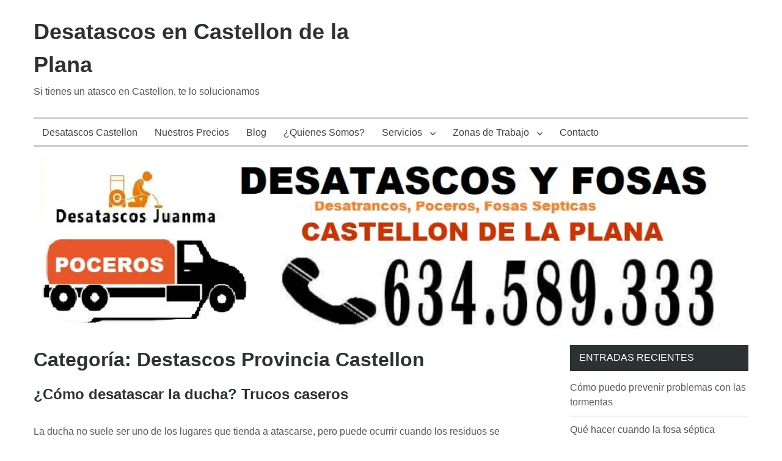

--- FILE ---
content_type: text/html; charset=UTF-8
request_url: https://www.desatascoscastellon.es/category/destascos-provincia-castellon
body_size: 14929
content:
<!DOCTYPE html>
<html xmlns="http://www.w3.org/1999/xhtml" lang="es-ES">
<head>
	<meta http-equiv="Content-Type" content="text/html; charset=UTF-8" />
	<meta name="viewport" content="width=device-width, initial-scale=1">
    <link rel="profile" href="http://gmpg.org/xfn/11" media="none" onload="if(media!='all')media='all'">
		<title>Destascos Provincia Castellon - Desatascos en Castellon de la Plana</title>
	<style>img:is([sizes="auto" i], [sizes^="auto," i]) { contain-intrinsic-size: 3000px 1500px }</style>
	
		<!-- All in One SEO 4.1.8 -->
		<meta name="robots" content="max-image-preview:large" />
		<link rel="canonical" href="https://www.desatascoscastellon.es/category/destascos-provincia-castellon" />
		<script type="application/ld+json" class="aioseo-schema">
			{"@context":"https:\/\/schema.org","@graph":[{"@type":"WebSite","@id":"https:\/\/www.desatascoscastellon.es\/#website","url":"https:\/\/www.desatascoscastellon.es\/","name":"Desatascos en Castellon de la Plana","description":"Si tienes un atasco en Castellon, te lo solucionamos","inLanguage":"es-ES","publisher":{"@id":"https:\/\/www.desatascoscastellon.es\/#organization"}},{"@type":"Organization","@id":"https:\/\/www.desatascoscastellon.es\/#organization","name":"Desatascos en Castellon de la Plana","url":"https:\/\/www.desatascoscastellon.es\/"},{"@type":"BreadcrumbList","@id":"https:\/\/www.desatascoscastellon.es\/category\/destascos-provincia-castellon\/#breadcrumblist","itemListElement":[{"@type":"ListItem","@id":"https:\/\/www.desatascoscastellon.es\/#listItem","position":1,"item":{"@type":"WebPage","@id":"https:\/\/www.desatascoscastellon.es\/","name":"Inicio","description":"Desatascos en Castellon se dedica a desatascar todo lo que est\u00e9 taponado en la provincia de Castellon con precios economicos en las labores de fosas septicas.","url":"https:\/\/www.desatascoscastellon.es\/"},"nextItem":"https:\/\/www.desatascoscastellon.es\/category\/destascos-provincia-castellon#listItem"},{"@type":"ListItem","@id":"https:\/\/www.desatascoscastellon.es\/category\/destascos-provincia-castellon#listItem","position":2,"item":{"@type":"WebPage","@id":"https:\/\/www.desatascoscastellon.es\/category\/destascos-provincia-castellon","name":"Destascos Provincia Castellon","url":"https:\/\/www.desatascoscastellon.es\/category\/destascos-provincia-castellon"},"previousItem":"https:\/\/www.desatascoscastellon.es\/#listItem"}]},{"@type":"CollectionPage","@id":"https:\/\/www.desatascoscastellon.es\/category\/destascos-provincia-castellon\/#collectionpage","url":"https:\/\/www.desatascoscastellon.es\/category\/destascos-provincia-castellon\/","name":"Destascos Provincia Castellon - Desatascos en Castellon de la Plana","inLanguage":"es-ES","isPartOf":{"@id":"https:\/\/www.desatascoscastellon.es\/#website"},"breadcrumb":{"@id":"https:\/\/www.desatascoscastellon.es\/category\/destascos-provincia-castellon\/#breadcrumblist"}}]}
		</script>
		<!-- All in One SEO -->

<link rel="alternate" type="application/rss+xml" title="Desatascos en Castellon de la Plana &raquo; Feed" href="https://www.desatascoscastellon.es/feed" />
<link rel="alternate" type="application/rss+xml" title="Desatascos en Castellon de la Plana &raquo; Feed de los comentarios" href="https://www.desatascoscastellon.es/comments/feed" />
<link rel="alternate" type="application/rss+xml" title="Desatascos en Castellon de la Plana &raquo; Categoría Destascos Provincia Castellon del feed" href="https://www.desatascoscastellon.es/category/destascos-provincia-castellon/feed" />
<script type="text/javascript">
/* <![CDATA[ */
window._wpemojiSettings = {"baseUrl":"https:\/\/s.w.org\/images\/core\/emoji\/15.1.0\/72x72\/","ext":".png","svgUrl":"https:\/\/s.w.org\/images\/core\/emoji\/15.1.0\/svg\/","svgExt":".svg","source":{"concatemoji":"https:\/\/www.desatascoscastellon.es\/wp-includes\/js\/wp-emoji-release.min.js?ver=6.8.1"}};
/*! This file is auto-generated */
!function(i,n){var o,s,e;function c(e){try{var t={supportTests:e,timestamp:(new Date).valueOf()};sessionStorage.setItem(o,JSON.stringify(t))}catch(e){}}function p(e,t,n){e.clearRect(0,0,e.canvas.width,e.canvas.height),e.fillText(t,0,0);var t=new Uint32Array(e.getImageData(0,0,e.canvas.width,e.canvas.height).data),r=(e.clearRect(0,0,e.canvas.width,e.canvas.height),e.fillText(n,0,0),new Uint32Array(e.getImageData(0,0,e.canvas.width,e.canvas.height).data));return t.every(function(e,t){return e===r[t]})}function u(e,t,n){switch(t){case"flag":return n(e,"\ud83c\udff3\ufe0f\u200d\u26a7\ufe0f","\ud83c\udff3\ufe0f\u200b\u26a7\ufe0f")?!1:!n(e,"\ud83c\uddfa\ud83c\uddf3","\ud83c\uddfa\u200b\ud83c\uddf3")&&!n(e,"\ud83c\udff4\udb40\udc67\udb40\udc62\udb40\udc65\udb40\udc6e\udb40\udc67\udb40\udc7f","\ud83c\udff4\u200b\udb40\udc67\u200b\udb40\udc62\u200b\udb40\udc65\u200b\udb40\udc6e\u200b\udb40\udc67\u200b\udb40\udc7f");case"emoji":return!n(e,"\ud83d\udc26\u200d\ud83d\udd25","\ud83d\udc26\u200b\ud83d\udd25")}return!1}function f(e,t,n){var r="undefined"!=typeof WorkerGlobalScope&&self instanceof WorkerGlobalScope?new OffscreenCanvas(300,150):i.createElement("canvas"),a=r.getContext("2d",{willReadFrequently:!0}),o=(a.textBaseline="top",a.font="600 32px Arial",{});return e.forEach(function(e){o[e]=t(a,e,n)}),o}function t(e){var t=i.createElement("script");t.src=e,t.defer=!0,i.head.appendChild(t)}"undefined"!=typeof Promise&&(o="wpEmojiSettingsSupports",s=["flag","emoji"],n.supports={everything:!0,everythingExceptFlag:!0},e=new Promise(function(e){i.addEventListener("DOMContentLoaded",e,{once:!0})}),new Promise(function(t){var n=function(){try{var e=JSON.parse(sessionStorage.getItem(o));if("object"==typeof e&&"number"==typeof e.timestamp&&(new Date).valueOf()<e.timestamp+604800&&"object"==typeof e.supportTests)return e.supportTests}catch(e){}return null}();if(!n){if("undefined"!=typeof Worker&&"undefined"!=typeof OffscreenCanvas&&"undefined"!=typeof URL&&URL.createObjectURL&&"undefined"!=typeof Blob)try{var e="postMessage("+f.toString()+"("+[JSON.stringify(s),u.toString(),p.toString()].join(",")+"));",r=new Blob([e],{type:"text/javascript"}),a=new Worker(URL.createObjectURL(r),{name:"wpTestEmojiSupports"});return void(a.onmessage=function(e){c(n=e.data),a.terminate(),t(n)})}catch(e){}c(n=f(s,u,p))}t(n)}).then(function(e){for(var t in e)n.supports[t]=e[t],n.supports.everything=n.supports.everything&&n.supports[t],"flag"!==t&&(n.supports.everythingExceptFlag=n.supports.everythingExceptFlag&&n.supports[t]);n.supports.everythingExceptFlag=n.supports.everythingExceptFlag&&!n.supports.flag,n.DOMReady=!1,n.readyCallback=function(){n.DOMReady=!0}}).then(function(){return e}).then(function(){var e;n.supports.everything||(n.readyCallback(),(e=n.source||{}).concatemoji?t(e.concatemoji):e.wpemoji&&e.twemoji&&(t(e.twemoji),t(e.wpemoji)))}))}((window,document),window._wpemojiSettings);
/* ]]> */
</script>
<style>@media screen and (max-width: 650px) {body {padding-bottom:60px;}}</style><style id='wp-emoji-styles-inline-css' type='text/css'>

	img.wp-smiley, img.emoji {
		display: inline !important;
		border: none !important;
		box-shadow: none !important;
		height: 1em !important;
		width: 1em !important;
		margin: 0 0.07em !important;
		vertical-align: -0.1em !important;
		background: none !important;
		padding: 0 !important;
	}
</style>
<link rel='stylesheet' id='wp-block-library-css' href='https://www.desatascoscastellon.es/wp-includes/css/dist/block-library/style.min.css?ver=6.8.1' type='text/css' media='all' />
<style id='classic-theme-styles-inline-css' type='text/css'>
/*! This file is auto-generated */
.wp-block-button__link{color:#fff;background-color:#32373c;border-radius:9999px;box-shadow:none;text-decoration:none;padding:calc(.667em + 2px) calc(1.333em + 2px);font-size:1.125em}.wp-block-file__button{background:#32373c;color:#fff;text-decoration:none}
</style>
<style id='global-styles-inline-css' type='text/css'>
:root{--wp--preset--aspect-ratio--square: 1;--wp--preset--aspect-ratio--4-3: 4/3;--wp--preset--aspect-ratio--3-4: 3/4;--wp--preset--aspect-ratio--3-2: 3/2;--wp--preset--aspect-ratio--2-3: 2/3;--wp--preset--aspect-ratio--16-9: 16/9;--wp--preset--aspect-ratio--9-16: 9/16;--wp--preset--color--black: #000000;--wp--preset--color--cyan-bluish-gray: #abb8c3;--wp--preset--color--white: #ffffff;--wp--preset--color--pale-pink: #f78da7;--wp--preset--color--vivid-red: #cf2e2e;--wp--preset--color--luminous-vivid-orange: #ff6900;--wp--preset--color--luminous-vivid-amber: #fcb900;--wp--preset--color--light-green-cyan: #7bdcb5;--wp--preset--color--vivid-green-cyan: #00d084;--wp--preset--color--pale-cyan-blue: #8ed1fc;--wp--preset--color--vivid-cyan-blue: #0693e3;--wp--preset--color--vivid-purple: #9b51e0;--wp--preset--gradient--vivid-cyan-blue-to-vivid-purple: linear-gradient(135deg,rgba(6,147,227,1) 0%,rgb(155,81,224) 100%);--wp--preset--gradient--light-green-cyan-to-vivid-green-cyan: linear-gradient(135deg,rgb(122,220,180) 0%,rgb(0,208,130) 100%);--wp--preset--gradient--luminous-vivid-amber-to-luminous-vivid-orange: linear-gradient(135deg,rgba(252,185,0,1) 0%,rgba(255,105,0,1) 100%);--wp--preset--gradient--luminous-vivid-orange-to-vivid-red: linear-gradient(135deg,rgba(255,105,0,1) 0%,rgb(207,46,46) 100%);--wp--preset--gradient--very-light-gray-to-cyan-bluish-gray: linear-gradient(135deg,rgb(238,238,238) 0%,rgb(169,184,195) 100%);--wp--preset--gradient--cool-to-warm-spectrum: linear-gradient(135deg,rgb(74,234,220) 0%,rgb(151,120,209) 20%,rgb(207,42,186) 40%,rgb(238,44,130) 60%,rgb(251,105,98) 80%,rgb(254,248,76) 100%);--wp--preset--gradient--blush-light-purple: linear-gradient(135deg,rgb(255,206,236) 0%,rgb(152,150,240) 100%);--wp--preset--gradient--blush-bordeaux: linear-gradient(135deg,rgb(254,205,165) 0%,rgb(254,45,45) 50%,rgb(107,0,62) 100%);--wp--preset--gradient--luminous-dusk: linear-gradient(135deg,rgb(255,203,112) 0%,rgb(199,81,192) 50%,rgb(65,88,208) 100%);--wp--preset--gradient--pale-ocean: linear-gradient(135deg,rgb(255,245,203) 0%,rgb(182,227,212) 50%,rgb(51,167,181) 100%);--wp--preset--gradient--electric-grass: linear-gradient(135deg,rgb(202,248,128) 0%,rgb(113,206,126) 100%);--wp--preset--gradient--midnight: linear-gradient(135deg,rgb(2,3,129) 0%,rgb(40,116,252) 100%);--wp--preset--font-size--small: 13px;--wp--preset--font-size--medium: 20px;--wp--preset--font-size--large: 36px;--wp--preset--font-size--x-large: 42px;--wp--preset--spacing--20: 0.44rem;--wp--preset--spacing--30: 0.67rem;--wp--preset--spacing--40: 1rem;--wp--preset--spacing--50: 1.5rem;--wp--preset--spacing--60: 2.25rem;--wp--preset--spacing--70: 3.38rem;--wp--preset--spacing--80: 5.06rem;--wp--preset--shadow--natural: 6px 6px 9px rgba(0, 0, 0, 0.2);--wp--preset--shadow--deep: 12px 12px 50px rgba(0, 0, 0, 0.4);--wp--preset--shadow--sharp: 6px 6px 0px rgba(0, 0, 0, 0.2);--wp--preset--shadow--outlined: 6px 6px 0px -3px rgba(255, 255, 255, 1), 6px 6px rgba(0, 0, 0, 1);--wp--preset--shadow--crisp: 6px 6px 0px rgba(0, 0, 0, 1);}:where(.is-layout-flex){gap: 0.5em;}:where(.is-layout-grid){gap: 0.5em;}body .is-layout-flex{display: flex;}.is-layout-flex{flex-wrap: wrap;align-items: center;}.is-layout-flex > :is(*, div){margin: 0;}body .is-layout-grid{display: grid;}.is-layout-grid > :is(*, div){margin: 0;}:where(.wp-block-columns.is-layout-flex){gap: 2em;}:where(.wp-block-columns.is-layout-grid){gap: 2em;}:where(.wp-block-post-template.is-layout-flex){gap: 1.25em;}:where(.wp-block-post-template.is-layout-grid){gap: 1.25em;}.has-black-color{color: var(--wp--preset--color--black) !important;}.has-cyan-bluish-gray-color{color: var(--wp--preset--color--cyan-bluish-gray) !important;}.has-white-color{color: var(--wp--preset--color--white) !important;}.has-pale-pink-color{color: var(--wp--preset--color--pale-pink) !important;}.has-vivid-red-color{color: var(--wp--preset--color--vivid-red) !important;}.has-luminous-vivid-orange-color{color: var(--wp--preset--color--luminous-vivid-orange) !important;}.has-luminous-vivid-amber-color{color: var(--wp--preset--color--luminous-vivid-amber) !important;}.has-light-green-cyan-color{color: var(--wp--preset--color--light-green-cyan) !important;}.has-vivid-green-cyan-color{color: var(--wp--preset--color--vivid-green-cyan) !important;}.has-pale-cyan-blue-color{color: var(--wp--preset--color--pale-cyan-blue) !important;}.has-vivid-cyan-blue-color{color: var(--wp--preset--color--vivid-cyan-blue) !important;}.has-vivid-purple-color{color: var(--wp--preset--color--vivid-purple) !important;}.has-black-background-color{background-color: var(--wp--preset--color--black) !important;}.has-cyan-bluish-gray-background-color{background-color: var(--wp--preset--color--cyan-bluish-gray) !important;}.has-white-background-color{background-color: var(--wp--preset--color--white) !important;}.has-pale-pink-background-color{background-color: var(--wp--preset--color--pale-pink) !important;}.has-vivid-red-background-color{background-color: var(--wp--preset--color--vivid-red) !important;}.has-luminous-vivid-orange-background-color{background-color: var(--wp--preset--color--luminous-vivid-orange) !important;}.has-luminous-vivid-amber-background-color{background-color: var(--wp--preset--color--luminous-vivid-amber) !important;}.has-light-green-cyan-background-color{background-color: var(--wp--preset--color--light-green-cyan) !important;}.has-vivid-green-cyan-background-color{background-color: var(--wp--preset--color--vivid-green-cyan) !important;}.has-pale-cyan-blue-background-color{background-color: var(--wp--preset--color--pale-cyan-blue) !important;}.has-vivid-cyan-blue-background-color{background-color: var(--wp--preset--color--vivid-cyan-blue) !important;}.has-vivid-purple-background-color{background-color: var(--wp--preset--color--vivid-purple) !important;}.has-black-border-color{border-color: var(--wp--preset--color--black) !important;}.has-cyan-bluish-gray-border-color{border-color: var(--wp--preset--color--cyan-bluish-gray) !important;}.has-white-border-color{border-color: var(--wp--preset--color--white) !important;}.has-pale-pink-border-color{border-color: var(--wp--preset--color--pale-pink) !important;}.has-vivid-red-border-color{border-color: var(--wp--preset--color--vivid-red) !important;}.has-luminous-vivid-orange-border-color{border-color: var(--wp--preset--color--luminous-vivid-orange) !important;}.has-luminous-vivid-amber-border-color{border-color: var(--wp--preset--color--luminous-vivid-amber) !important;}.has-light-green-cyan-border-color{border-color: var(--wp--preset--color--light-green-cyan) !important;}.has-vivid-green-cyan-border-color{border-color: var(--wp--preset--color--vivid-green-cyan) !important;}.has-pale-cyan-blue-border-color{border-color: var(--wp--preset--color--pale-cyan-blue) !important;}.has-vivid-cyan-blue-border-color{border-color: var(--wp--preset--color--vivid-cyan-blue) !important;}.has-vivid-purple-border-color{border-color: var(--wp--preset--color--vivid-purple) !important;}.has-vivid-cyan-blue-to-vivid-purple-gradient-background{background: var(--wp--preset--gradient--vivid-cyan-blue-to-vivid-purple) !important;}.has-light-green-cyan-to-vivid-green-cyan-gradient-background{background: var(--wp--preset--gradient--light-green-cyan-to-vivid-green-cyan) !important;}.has-luminous-vivid-amber-to-luminous-vivid-orange-gradient-background{background: var(--wp--preset--gradient--luminous-vivid-amber-to-luminous-vivid-orange) !important;}.has-luminous-vivid-orange-to-vivid-red-gradient-background{background: var(--wp--preset--gradient--luminous-vivid-orange-to-vivid-red) !important;}.has-very-light-gray-to-cyan-bluish-gray-gradient-background{background: var(--wp--preset--gradient--very-light-gray-to-cyan-bluish-gray) !important;}.has-cool-to-warm-spectrum-gradient-background{background: var(--wp--preset--gradient--cool-to-warm-spectrum) !important;}.has-blush-light-purple-gradient-background{background: var(--wp--preset--gradient--blush-light-purple) !important;}.has-blush-bordeaux-gradient-background{background: var(--wp--preset--gradient--blush-bordeaux) !important;}.has-luminous-dusk-gradient-background{background: var(--wp--preset--gradient--luminous-dusk) !important;}.has-pale-ocean-gradient-background{background: var(--wp--preset--gradient--pale-ocean) !important;}.has-electric-grass-gradient-background{background: var(--wp--preset--gradient--electric-grass) !important;}.has-midnight-gradient-background{background: var(--wp--preset--gradient--midnight) !important;}.has-small-font-size{font-size: var(--wp--preset--font-size--small) !important;}.has-medium-font-size{font-size: var(--wp--preset--font-size--medium) !important;}.has-large-font-size{font-size: var(--wp--preset--font-size--large) !important;}.has-x-large-font-size{font-size: var(--wp--preset--font-size--x-large) !important;}
:where(.wp-block-post-template.is-layout-flex){gap: 1.25em;}:where(.wp-block-post-template.is-layout-grid){gap: 1.25em;}
:where(.wp-block-columns.is-layout-flex){gap: 2em;}:where(.wp-block-columns.is-layout-grid){gap: 2em;}
:root :where(.wp-block-pullquote){font-size: 1.5em;line-height: 1.6;}
</style>
<link rel='stylesheet' id='math-captcha-frontend-css' href='https://www.desatascoscastellon.es/wp-content/plugins/wp-math-captcha/css/frontend.css?ver=6.8.1' type='text/css' media='all' />
<link rel='stylesheet' id='genericons-css' href='https://www.desatascoscastellon.es/wp-content/themes/wpnepal-blog/third-party/genericons/genericons.min.css?ver=3.4.1' type='text/css' media='all' />
<link rel='stylesheet' id='wpnepal-blog-style-css' href='https://www.desatascoscastellon.es/wp-content/themes/wpnepal-blog/style.css?ver=1.1.2' type='text/css' media='all' />
<style id='rocket-lazyload-inline-css' type='text/css'>
.rll-youtube-player{position:relative;padding-bottom:56.23%;height:0;overflow:hidden;max-width:100%;}.rll-youtube-player:focus-within{outline: 2px solid currentColor;outline-offset: 5px;}.rll-youtube-player iframe{position:absolute;top:0;left:0;width:100%;height:100%;z-index:100;background:0 0}.rll-youtube-player img{bottom:0;display:block;left:0;margin:auto;max-width:100%;width:100%;position:absolute;right:0;top:0;border:none;height:auto;-webkit-transition:.4s all;-moz-transition:.4s all;transition:.4s all}.rll-youtube-player img:hover{-webkit-filter:brightness(75%)}.rll-youtube-player .play{height:100%;width:100%;left:0;top:0;position:absolute;background:url(https://www.desatascoscastellon.es/wp-content/plugins/rocket-lazy-load/assets/img/youtube.png) no-repeat center;background-color: transparent !important;cursor:pointer;border:none;}
</style>
<link rel='stylesheet' id='call-now-button-modern-style-css' href='https://www.desatascoscastellon.es/wp-content/plugins/call-now-button/resources/style/modern.css?ver=1.5.0' type='text/css' media='all' />
<script type="text/javascript" src="https://www.desatascoscastellon.es/wp-includes/js/jquery/jquery.min.js?ver=3.7.1" id="jquery-core-js"></script>
<script type="text/javascript" src="https://www.desatascoscastellon.es/wp-includes/js/jquery/jquery-migrate.min.js?ver=3.4.1" id="jquery-migrate-js"></script>
<link rel="https://api.w.org/" href="https://www.desatascoscastellon.es/wp-json/" /><link rel="alternate" title="JSON" type="application/json" href="https://www.desatascoscastellon.es/wp-json/wp/v2/categories/1" /><link rel="EditURI" type="application/rsd+xml" title="RSD" href="https://www.desatascoscastellon.es/xmlrpc.php?rsd" />
<meta name="generator" content="WordPress 6.8.1" />
<meta name="generator" content="performance-lab 3.9.0; plugins: ">
<noscript><style id="rocket-lazyload-nojs-css">.rll-youtube-player, [data-lazy-src]{display:none !important;}</style></noscript>	
</head>

<body class="archive category category-destascos-provincia-castellon category-1 wp-theme-wpnepal-blog hfeed">
<div id="page" class="site">
		<header id="masthead" class="site-header" role="banner">
		<div class="head-inner">
			<div class="site-branding">
													<p class="site-title"><a href="https://www.desatascoscastellon.es/" rel="home">Desatascos en Castellon de la Plana</a></p>
				
													<p class="site-description">Si tienes un atasco en Castellon, te lo solucionamos</p>
							</div><!-- .site-branding -->
			
		</div><!-- .head-inner -->

		<button id="menu-toggle" class="menu-toggle" aria-controls="primary-menu" aria-expanded="false"><span class="genericon genericon-menu"></span></button>

		<div id="site-header-menu" class="site-header-menu">
			<nav id="site-navigation" class="main-navigation" role="navigation" aria-label="Primary Menu">
				<div class="menu-menu-container"><ul id="primary-menu" class="primary-menu"><li id="menu-item-47" class="menu-item menu-item-type-post_type menu-item-object-page menu-item-home menu-item-47"><a href="https://www.desatascoscastellon.es/">Desatascos Castellon</a></li>
<li id="menu-item-129" class="menu-item menu-item-type-post_type menu-item-object-page menu-item-129"><a href="https://www.desatascoscastellon.es/nuestros-precios">Nuestros Precios</a></li>
<li id="menu-item-48" class="menu-item menu-item-type-post_type menu-item-object-page current_page_parent menu-item-48"><a href="https://www.desatascoscastellon.es/blog">Blog</a></li>
<li id="menu-item-71" class="menu-item menu-item-type-post_type menu-item-object-page menu-item-71"><a href="https://www.desatascoscastellon.es/quienes-somos">¿Quienes Somos?</a></li>
<li id="menu-item-72" class="menu-item menu-item-type-post_type menu-item-object-page menu-item-has-children menu-item-72"><a href="https://www.desatascoscastellon.es/servicios-de-cerrajeria">Servicios</a>
<ul class="sub-menu">
	<li id="menu-item-78" class="menu-item menu-item-type-post_type menu-item-object-page menu-item-78"><a href="https://www.desatascoscastellon.es/vaciado-de-fosas-septicas-castellon">Vaciado de Fosas Septicas</a></li>
	<li id="menu-item-83" class="menu-item menu-item-type-post_type menu-item-object-page menu-item-83"><a href="https://www.desatascoscastellon.es/saneamiento-de-tuberias-en-castellon">Saneamiento de Tuberias</a></li>
	<li id="menu-item-84" class="menu-item menu-item-type-post_type menu-item-object-page menu-item-84"><a href="https://www.desatascoscastellon.es/localizacion-de-arquetas-en-castellon">Localización de Arquetas</a></li>
	<li id="menu-item-95" class="menu-item menu-item-type-post_type menu-item-object-page menu-item-95"><a href="https://www.desatascoscastellon.es/limpieza-de-fosas-septicas-castellon">Limpieza de Fosas Septicas</a></li>
	<li id="menu-item-615" class="menu-item menu-item-type-post_type menu-item-object-page menu-item-615"><a href="https://www.desatascoscastellon.es/limpieza-de-alcantarillas-castellon">Limpieza de Alcantarillas</a></li>
	<li id="menu-item-4108" class="menu-item menu-item-type-post_type menu-item-object-page menu-item-4108"><a href="https://www.desatascoscastellon.es/localizador-de-fugas-de-agua-castellon">Deteccion de fugas de agua</a></li>
	<li id="menu-item-192" class="menu-item menu-item-type-post_type menu-item-object-page menu-item-192"><a href="https://www.desatascoscastellon.es/poceros-castellon">Poceros</a></li>
	<li id="menu-item-5066" class="menu-item menu-item-type-post_type menu-item-object-page menu-item-5066"><a href="https://www.desatascoscastellon.es/obras-de-poceria-castellon">Obras de poceria</a></li>
	<li id="menu-item-182" class="menu-item menu-item-type-post_type menu-item-object-page menu-item-182"><a href="https://www.desatascoscastellon.es/desatascos-urgentes-castellon">URGENCIAS</a></li>
</ul>
</li>
<li id="menu-item-99" class="menu-item menu-item-type-post_type menu-item-object-page menu-item-has-children menu-item-99"><a href="https://www.desatascoscastellon.es/zonas-de-trabajo">Zonas de Trabajo</a>
<ul class="sub-menu">
	<li id="menu-item-117" class="menu-item menu-item-type-post_type menu-item-object-page menu-item-117"><a href="https://www.desatascoscastellon.es/desatascos-villarreal">Villarreal</a></li>
	<li id="menu-item-125" class="menu-item menu-item-type-post_type menu-item-object-page menu-item-125"><a href="https://www.desatascoscastellon.es/desatascos-benicasim">Benicasim</a></li>
	<li id="menu-item-258" class="menu-item menu-item-type-post_type menu-item-object-page menu-item-258"><a href="https://www.desatascoscastellon.es/desatascos-benicarlo">Benicarlo</a></li>
	<li id="menu-item-206" class="menu-item menu-item-type-post_type menu-item-object-page menu-item-206"><a href="https://www.desatascoscastellon.es/desatascos-vall-de-uxo">Vall de Uxo</a></li>
	<li id="menu-item-139" class="menu-item menu-item-type-post_type menu-item-object-page menu-item-139"><a href="https://www.desatascoscastellon.es/desatascos-burriana">Burriana</a></li>
	<li id="menu-item-217" class="menu-item menu-item-type-post_type menu-item-object-page menu-item-217"><a href="https://www.desatascoscastellon.es/desatascos-vinaros">Vinaros</a></li>
	<li id="menu-item-377" class="menu-item menu-item-type-post_type menu-item-object-page menu-item-377"><a href="https://www.desatascoscastellon.es/desatascos-almazora">Almazora</a></li>
	<li id="menu-item-494" class="menu-item menu-item-type-post_type menu-item-object-page menu-item-494"><a href="https://www.desatascoscastellon.es/desatascos-onda">Onda</a></li>
	<li id="menu-item-3310" class="menu-item menu-item-type-post_type menu-item-object-page menu-item-3310"><a href="https://www.desatascoscastellon.es/desatascos-el-grao-de-castellon">El Grao de Castellon</a></li>
	<li id="menu-item-3311" class="menu-item menu-item-type-post_type menu-item-object-page menu-item-3311"><a href="https://www.desatascoscastellon.es/desatascos-la-alcora">La Alcora</a></li>
	<li id="menu-item-3312" class="menu-item menu-item-type-post_type menu-item-object-page menu-item-3312"><a href="https://www.desatascoscastellon.es/desatascos-nules">Nules</a></li>
	<li id="menu-item-3830" class="menu-item menu-item-type-post_type menu-item-object-page menu-item-3830"><a href="https://www.desatascoscastellon.es/desatascos-oropesa-del-mar">Oropesa del Mar</a></li>
	<li id="menu-item-3831" class="menu-item menu-item-type-post_type menu-item-object-page menu-item-3831"><a href="https://www.desatascoscastellon.es/desatascos-segorbe">Segorbe</a></li>
	<li id="menu-item-4451" class="menu-item menu-item-type-post_type menu-item-object-page menu-item-4451"><a href="https://www.desatascoscastellon.es/desatascos-peniscola">Peñiscola</a></li>
	<li id="menu-item-4450" class="menu-item menu-item-type-post_type menu-item-object-page menu-item-4450"><a href="https://www.desatascoscastellon.es/desatascos-alcala-de-xivert">Alcala de Xivert</a></li>
</ul>
</li>
<li id="menu-item-73" class="menu-item menu-item-type-post_type menu-item-object-page menu-item-73"><a href="https://www.desatascoscastellon.es/contacto">Contacto</a></li>
</ul></div>			</nav><!-- #site-navigation -->
		</div><!-- site-header-menu -->


<div id="PC">
<img src="data:image/svg+xml,%3Csvg%20xmlns='http://www.w3.org/2000/svg'%20viewBox='0%200%200%200'%3E%3C/svg%3E" alt="empresa de Desatascos en Castellon de la Plana baratos" border="0" style="width: 100%;" data-lazy-src="https://www.desatascoscastellon.es/wp-content/imagenamp/desatascos.webp"/><noscript><img src="https://www.desatascoscastellon.es/wp-content/imagenamp/desatascos.webp" alt="empresa de Desatascos en Castellon de la Plana baratos" border="0" style="width: 100%;"/></noscript>
</div>



<div id="MOVIL">
<a href="tel:634589333"><img src="data:image/svg+xml,%3Csvg%20xmlns='http://www.w3.org/2000/svg'%20viewBox='0%200%200%200'%3E%3C/svg%3E" alt="empresas Desatascos en Castellon de la Plana" border="0" style="width: 100%;" data-lazy-src="https://www.desatascoscastellon.es/wp-content/imagenamp/desatascosmovil.webp"><noscript><img src="https://www.desatascoscastellon.es/wp-content/imagenamp/desatascosmovil.webp" alt="empresas Desatascos en Castellon de la Plana" border="0" style="width: 100%;"></noscript></a>
</div>





  



		
	</header><!-- #masthead -->

	<div id="content" class="site-content">

	<div id="primary" class="content-area">
		<main id="main" class="site-main" role="main">

		
			<header class="page-header">
				<h1 class="page-title">Categoría: <span>Destascos Provincia Castellon</span></h1>			</header><!-- .page-header -->

			
<article id="post-964" class="post-964 post type-post status-publish format-standard hentry category-destascos-provincia-castellon">
	<header class="entry-header">
		<h2 class="entry-title"><a href="https://www.desatascoscastellon.es/como-desatascar-la-ducha-trucos-caseros.htm" rel="bookmark">¿Cómo desatascar la ducha?  Trucos caseros</a></h2>		<div class="entry-meta">
			
		</div><!-- .entry-meta -->
			</header><!-- .entry-header -->

	<div class="entry-content">
				<p>La ducha no suele ser uno de los lugares que tienda a atascarse, pero puede ocurrir cuando los residuos se acumulan durante mucho tiempo. Podrás comprobarlo porque el agua fluye más lentamente, se acumula, e incluso pueden aparecer manchas de moho. Sin embargo con algo de maña y algunos trucos, es posible ponerle remedio en casa con sencillos trucos.</p>
<p><strong>Vinagre y bicarbonato de sodio</strong></p>
<p>Simplemente debe verter la mezcla de bicarbonato de sodio y vinagre para poder desatascar la ducha. Cuando lo haga verá que se produce una reacción química que provoca la aparición de burbujas. En algunos casos el tapón se disolverá.</p>
<p>Puede ser útil ablandar primero la obstrucción para que se pueda disolver el residuo acumulado, que en algunos casos suele ser un residuo grasiento provocado por los restos de jabón y de cabello.</p>
<p>Si su ducha ha dejado de drenar, vierta agua con jabón y a continuación vierta agua caliente cerca del drenaje, siempre que el agua esté muy caliente el resultado será mejor. El jabón irá ablandando el tapón y es posible que se deshaga por sí solo.</p>
<p><strong>Detecte el obstáculo con luz</strong></p>
<p><strong> </strong>Puede hacer uso de un foco de luz para localizar el tapón antes de eliminar los residuos que han quedado atascados. Para ello es útil hacer uso de una percha como alambre, que doblaba en forma de gancho puede extraer los residuos atascados al introducirla por el hueco.</p>
<p>La percha irá rompiendo los tapones y raspando todo lo que encuentre, solamente debe extraerlo y, con las manos protegidas, tirarlo a la basura para evitar que el atasco sea mayor.</p>
<p><strong>Émbolo</strong></p>
<p>Un método sencillo y útil es el émbolo, que puede romper el tapón fácilmente y eliminar los residuos para que el agua pase sin dificultad.</p>
<p>Para ello, debe colocar la boca del émbolo en la boca del drenaje formando un sello y haciendo movimientos hacia arriba y hacia abajo varias veces. Compruebe con una linterna que el tapón ya no está. Utilice un poco de vaselina y colóquela en la parte de alrededor del émbolo para poder tapar correctamente el agujero sin peligro de que se mueva.</p>
<p><strong>Serpiente de fontanería</strong></p>
<p>La serpiente de fontanería es muy útil ya que al ser un cable muy largo puede meterse con facilidad e ir enroscándose con el fin de despejar el camino y deshacer el tapón. Puede ser un solución muy profesional que le ahorraría dinero.</p>
<p><strong>Solución casual</strong></p>
<p>La mejor forma de evitar las obstrucciones es previniéndolas con una limpieza adecuada. También pude hacer uso de filtros o embudos que no dejan que los residuos pasen al interior, de modo que se evita la acumulación.</p>
<p>Sin embargo, cuando hay muchas personas usando ese espacio, prevenir la obstrucción no es tarea fácil, aunque siguiendo estos métodos es posible que pueda resolver la obstrucción usted mismo, aunque siempre es importante localizarla y no dejar que se acumule demasiado tiempo, pues una obstrucción de grandes dimensiones puede ocasionar problemas para la salud por la acumulación de suciedad.</p>
<p>Si la ducha no se sanea adecuadamente ni cuenta con un mantenimiento adecuado, se puede obstruir con facilidad. Pero puedes utilizar algunos trucos sin necesidad de recurrir a productos químicos y sin ser un especialista en los <a href="https://www.desatascoscastellon.es/">desatascos Castellon</a>, aunque, eso sí, necesitarás algo de maña.</p>
<p><strong>Desatrancar ducha con remedios caseros</strong></p>
<p>No todos los remedios caseros podrán solucionar cualquier tipo de atranque, por lo que si el atranque está muy formado y hay mucha cantidad de residuo, es posible que el agua caliente u otros remedios, no lo solucionen.</p>
<p>Si los remedios no actúan con eficacia, es posible que la obstrucción se deba a la acumulación de cabello, y en ese caso es irremediable contar con la ayuda de un profesional.</p>
<p><strong>Desmontar desagüe de la ducha</strong></p>
<p>En el caso de ser necesario, desmontar el plato de desagüe puede ser muy sencillo pues solo tienes que seguir los siguientes pasos:</p>
<p>Comprobar que haya tornillos y en el caso de que sí, quitarlos con un destornillador.</p>
<p>Cuando los retires, levanta el plato, introduciendo un destornillador plano y retira todo antes de comenzar a desatascar la ducha.</p>
<p>Ahora que ya no hay obstáculos, es el momento de llevar a cabo la limpieza y poner en marcha los remedios caseros.</p>
<p><strong>Agua caliente</strong></p>
<p>A veces es tan sencillo como echar 4 litros de agua hirviendo por el desagüe, pues, cuando el tapón se ha formado por restos de jabón solidificado, el agua hirviendo lo disolverá fácilmente.</p>
<p><strong>Bicarbonato sódico</strong></p>
<ul>
<li>En este caso solamente tienes que verte 5 o 6 cucharadas de bicarbonato sódico y agregar un vaso de vinagre</li>
<li>Deja actuar al menos 15 minutos</li>
<li>Agrega agua caliente</li>
</ul>
<p>Esta mezcla te ayudará a deshacer el tapón y limpiar el desagüe con facilidad.</p>
<p><strong> </strong><strong>Sosa cáustica</strong></p>
<p><strong> </strong>Un remedio con el que debes tomar precauciones es con el uso de sos acústica que junto con el agua conforma una mezcla ácida. Por lo que debes proteger ojos y boca, así como las manos.</p>
<p>Cuando te hayas colocado la protección, debes agregar entre 4 y 5 cucharadas de sosa cáustica. Deja actuar 5 minutos y agrega agua hirviendo con cuidado de que no se esparza.</p>
<p>Ten especial cuidado de asegurarte que no quedan restos de ácido en ningún rincón.</p>
<p><strong>Trucos para desagües muy atascados</strong></p>
<p>En el caso de que la ducha tenga un atranque muy grande y no seas capaz de eliminarlo con los trucos mencionados, deberás hacer uso de otras herramientas.</p>
<p><strong>Desatascador manual</strong></p>
<p>Un desatascado manual realizará una excelente función tanto en inodoro y lavabo como en la ducha.</p>
<ul>
<li>Para usarlo debes mojar la parte de alrededor del desagüe y colocar la parte de la venta sobre la boca del desagüe</li>
<li>Realiza movimientos hacia arriba y hacia abajo para crear el efecto de succión y repite hasta que la ducha se haya quedado libre de residuos.</li>
</ul>
<p>Si el atranque sigue ahí, debes recurrir a otro tipo de remedio con ayuda de un alambre.</p>
<p><strong>Alambre</strong></p>
<p>En este caso necesitas un alambre de entre 20 y 30 cm y debes doblar los extremos para crear la forma de una U. Mete la punta por el interior del agujero y ve sacando los restos de cabello para deshacer el tapón. Repite hasta que hayas solucionado el problema.</p>
	</div><!-- .entry-content -->

	<footer class="entry-footer">
		<span class="cat-links"><a href="https://www.desatascoscastellon.es/category/destascos-provincia-castellon" rel="category tag">Destascos Provincia Castellon</a></span><span class=""></span>	</footer><!-- .entry-footer -->
</article><!-- #post-## -->

<article id="post-59" class="post-59 post type-post status-publish format-standard hentry category-destascos-provincia-castellon">
	<header class="entry-header">
		<h2 class="entry-title"><a href="https://www.desatascoscastellon.es/desatascar-que-puedes-esperar.htm" rel="bookmark">Desatascar, ¿Qué puedes esperar?</a></h2>		<div class="entry-meta">
			
		</div><!-- .entry-meta -->
			</header><!-- .entry-header -->

	<div class="entry-content">
				<p>No todas las personas conocen la información básica en respecto lo que respecta al tema de la fontanería, por ello, aunque tienen una idea en general sobre lo que implica las obstrucciones y los desatascos, en realidad no conocen exactamente los procedimientos y detalles de esta operación, por lo que son muchas las personas que no saben que esperar al momento de solicitar el servicio técnico de una empresa especializada en desatasco. Identificar un atasco en el desagüe del hogar resulta algo sencillo y fácil de percibir y comprender, ya que son evidentes las señales de que las tuberías están obstruidas, sin embargo, la gran mayoría de las personas desconocen la forma de solucionar estos inconvenientes, por lo cual resulta imperativo contratar los servicios de una empresa de fontaneros.</p>
<p>Conocer de qué se trata los métodos de desatascos resulta vital para el bienestar de las tuberías del hogar, ya que de esta manera las personas son capaces de evaluar y percibir si el trabajo realizo por el fontanero contratado cumple con los requisitos y protocolos de seguridad establecidos, y de esta manera las personas estarán capacitadas para poder distinguir los fontaneros profesionales de los técnicos fraudulentos. Debido a lo ya argumentado, en los siguientes párrafos le informaremos sobre los detalles y pormenores que supone la realización de los desatascos.</p>
<h3><strong>¿Quién debe llevar a cabo un desatasco?</strong></h3>
<p>Existen las denominadas obstrucciones leves en las tuberías, tales como las del baño o la ducha, que se manifiestan como una disminución de la capacidad de evacuación de agua del drenaje, así como también una prolongación del tiempo en el que desagüe se traga el agua. Estos sencillos atascos pueden ser resueltos de manera rápida y fácil, lo que significa que las personas particulares pueden solucionar estas obstrucciones por su propia cuenta. Para ello se utilizarán remedios caseros tales como la mezcla de bicarbonato o sales de fruta y vinagre, o simplemente se puede añadir agua caliente por el desagüe para eliminar toda clase de desechos adheridos en su interior. Otra de los procedimientos que están disponibles para el uso en el hogar son los productos de desatascos que venden en supermercados y droguerías.</p>
<p>Sin embargo, cuando se trata de una obstrucción de alto grado de complejidad, el procedimiento de desatasco debe ser llevado a cabo por los profesionales y especialistas de la fontanería, ya que cualquier intento experimental que intente realizar las personas en sus hogares para solucionar estos atascos de gran magnitud, pueden provocar daños irremediables a las instalaciones de fontanería de la vivienda. Los fontaneros profesionales están plenamente capacitados y formados para realizar este tipo de trabajo de manera segura y confiable, ya que no se producen daños ni efectos secundarios en las tuberías, debido a que estos trabajados experimentados realizan procedimientos de alta tecnología que garantizan eficacia y seguridad durante la ejecución del desatasco.</p>
<p>El trabajo de los profesionales de la fontanería es vital para mantener en óptimas condiciones el entramado y red de tuberías del país, ya que de no existir estos vitales especialistas existiera un alto porcentaje de polución en las comunidades a causa de olores nauseabundos e inundaciones producto de obstrucciones y atascos sin resolver.</p>
<p>&nbsp;</p>
<h3><strong>¿Qué procedimientos realizan los profesionales del desatasco?</strong></h3>
<p>Existen detalles y características que permiten diferenciar entre un profesional de un timador, por lo que a continuación describiremos alguno de las cualidades que poseen las empresas de fontanería de mayor prestigio y calidad.</p>
<p>Las empresas de fontanería de alta reputación poseen una variada gama de mangueras de diferentes calibres que utilizaran dependiendo del problema a solucionar, a diferencia de los fontaneros inexpertos que solo poseen un tipo de manguera.</p>
<p>Las mangueras de los fontaneros profesionales y de calidad están diseñadas para aspirar y remover cualquier tipo de desecho que se encuentre provocando la obstrucción.</p>
<p>Luego de realizar el desatasco, una empresa de calidad realiza una limpieza y lavado preventivo de la tubería a la que se le realizo el procedimiento de desatasco.</p>
<p>Antes de dar terminada su labor, los fontaneros experimentados realizan una serie de pruebas y análisis para comprobar que el trabajo realizado a brindado los resultados deseados.</p>
<p>Por último, se distinguen las empresas de máxima calidad de aquellas de poco prestigio porque las más aclamadas marcas de fontaneros cuentan con una amplia flota de camiones cisterna y cuba, dispositivos de alta tecnología y sofisticadas cámaras de inspección.</p>
<p>Si usted está atento a las características mencionadas que deben de tener las mejores empresas de fontaneros, usted será capaz de contratar a el mejor equipo técnico para que se encargue de resolver el problema en sus tuberías de manera rápida, efectiva y por un precio accesible.</p>
	</div><!-- .entry-content -->

	<footer class="entry-footer">
		<span class="cat-links"><a href="https://www.desatascoscastellon.es/category/destascos-provincia-castellon" rel="category tag">Destascos Provincia Castellon</a></span><span class=""></span>	</footer><!-- .entry-footer -->
</article><!-- #post-## -->

		</main><!-- #main -->
	</div><!-- #primary -->


<aside id="secondary" class="widget-area" role="complementary">
	
		<section id="recent-posts-2" class="widget widget_recent_entries">
		<h2 class="widget-title">Entradas recientes</h2>
		<ul>
											<li>
					<a href="https://www.desatascoscastellon.es/como-puedo-prevenir-problemas-con-las-tormentas.htm">Cómo puedo prevenir problemas con las tormentas</a>
									</li>
											<li>
					<a href="https://www.desatascoscastellon.es/que-hacer-cuando-la-fosa-septica-desprende-mal-olor.htm">Qué hacer cuando la fosa séptica desprende mal olor</a>
									</li>
											<li>
					<a href="https://www.desatascoscastellon.es/como-desatascar-la-ducha-trucos-caseros.htm">¿Cómo desatascar la ducha?  Trucos caseros</a>
									</li>
											<li>
					<a href="https://www.desatascoscastellon.es/compania-experta-en-desatascos-se-encarga-de-inspeccionar-tuberias.htm">Compañía experta en desatascos, se encarga de inspeccionar tuberías</a>
									</li>
											<li>
					<a href="https://www.desatascoscastellon.es/que-hacer-si-tenemos-mal-olor-en-un-desague.htm">Qué hacer si tenemos mal olor en un desagüe</a>
									</li>
					</ul>

		</section><section id="archives-2" class="widget widget_archive"><h2 class="widget-title">Archivos</h2>
			<ul>
					<li><a href='https://www.desatascoscastellon.es/2023/12'>diciembre 2023</a></li>
	<li><a href='https://www.desatascoscastellon.es/2023/11'>noviembre 2023</a></li>
			</ul>

			</section><section id="categories-2" class="widget widget_categories"><h2 class="widget-title">Categorías</h2>
			<ul>
					<li class="cat-item cat-item-11"><a href="https://www.desatascoscastellon.es/category/blog-de-desatascos">Blog de desatascos</a>
</li>
	<li class="cat-item cat-item-1 current-cat"><a aria-current="page" href="https://www.desatascoscastellon.es/category/destascos-provincia-castellon">Destascos Provincia Castellon</a>
</li>
			</ul>

			</section><section id="custom_html-2" class="widget_text widget widget_custom_html"><div class="textwidget custom-html-widget"><script type='application/ld+json'> 
{
  "@context": "http://www.schema.org",
  "@type": "Plumber",
  "name": "Desatascos en Castellon de la Plana",
  "url": "https://www.desatascoscastellon.es/",
  "telephone": "644 904 780",
  "priceRange": "€90 - €400",
  "logo": "https://www.desatascoscastellon.es/wp-content/uploads/2019/05/DESATASCO-EN-CASTELLON.jpg",
  "image": "https://www.desatascoscastellon.es/wp-content/uploads/2019/05/DESATASCO-EN-CASTELLON.jpg",
  "description": "Ofrecemos servicios de cambion cuba desatascos en Castellon, mantenimiento y limpieza de tuberías. Camión cuba para vaciado de pozos y limpieza de fosas septicas.\n\n",
  "address": {
    "@type": "PostalAddress",
    "streetAddress": "Calle Papa Luna 67",
    "addressLocality": "Castellon de la Plana",
    "addressRegion": "Castellon",
    "postalCode": "12001",
    "addressCountry": "España"
  },
  "openingHours": "Mo, Tu, We, Th, Fr, Sa, Su 01:00-23:59",
  "contactPoint": {
    "@type": "ContactPoint",
    "contactType": "Customer support",
    "telephone": "644 904 780"
  }
}
 </script></div></section></aside><!-- #secondary -->

	</div><!-- #content -->

	<footer id="colophon" class="site-footer" role="contentinfo">
		
		<div class="copyright">
					</div><!-- .copyright -->
		<div class="site-info">
			<a href="https://www.desatascoscastellon.es/lssi.pdf" rel="nofollow"> Aviso Legal | LSSI | Cookies | Privacidad</a>
			
		</div><!-- .site-info -->
	</footer><!-- #colophon -->
</div><!-- #page -->

<script type="speculationrules">
{"prefetch":[{"source":"document","where":{"and":[{"href_matches":"\/*"},{"not":{"href_matches":["\/wp-*.php","\/wp-admin\/*","\/wp-content\/uploads\/*","\/wp-content\/*","\/wp-content\/plugins\/*","\/wp-content\/themes\/wpnepal-blog\/*","\/*\\?(.+)"]}},{"not":{"selector_matches":"a[rel~=\"nofollow\"]"}},{"not":{"selector_matches":".no-prefetch, .no-prefetch a"}}]},"eagerness":"conservative"}]}
</script>
<a href="#" class="scrollup" id="btn-scrollup"><span class="genericon genericon-collapse"></span></a><!-- Call Now Button 1.5.0 (https://callnowbutton.com) [renderer:modern]-->
<a  href="tel:634589333" id="callnowbutton" class="call-now-button  cnb-zoom-100  cnb-zindex-6  cnb-text  cnb-full cnb-full-bottom cnb-displaymode cnb-displaymode-mobile-only" style="background-color:#009900;"><img alt="" src="data:image/svg+xml,%3Csvg%20xmlns='http://www.w3.org/2000/svg'%20viewBox='0%200%2040%200'%3E%3C/svg%3E" width="40" data-lazy-src="[data-uri]"><noscript><img alt="" src="[data-uri]" width="40"></noscript><span style="color:">LLAMAR AQUI</span></a><script type="text/javascript" src="https://www.desatascoscastellon.es/wp-content/themes/wpnepal-blog/js/skip-link-focus-fix.min.js?ver=20151215" id="wpnepal-blog-skip-link-focus-fix-js"></script>
<script type="text/javascript" id="wpnepal-blog-custom-js-extra">
/* <![CDATA[ */
var WPNepalBlogScreenReaderText = {"expand":"<span class=\"screen-reader-text\">expand child menu<\/span>","collapse":"<span class=\"screen-reader-text\">collapse child menu<\/span>"};
/* ]]> */
</script>
<script type="text/javascript" src="https://www.desatascoscastellon.es/wp-content/themes/wpnepal-blog/js/custom.min.js?ver=1.1.0" id="wpnepal-blog-custom-js"></script>
<script>window.lazyLoadOptions = [{
                elements_selector: "img[data-lazy-src],.rocket-lazyload,iframe[data-lazy-src]",
                data_src: "lazy-src",
                data_srcset: "lazy-srcset",
                data_sizes: "lazy-sizes",
                class_loading: "lazyloading",
                class_loaded: "lazyloaded",
                threshold: 300,
                callback_loaded: function(element) {
                    if ( element.tagName === "IFRAME" && element.dataset.rocketLazyload == "fitvidscompatible" ) {
                        if (element.classList.contains("lazyloaded") ) {
                            if (typeof window.jQuery != "undefined") {
                                if (jQuery.fn.fitVids) {
                                    jQuery(element).parent().fitVids();
                                }
                            }
                        }
                    }
                }},{
				elements_selector: ".rocket-lazyload",
				data_src: "lazy-src",
				data_srcset: "lazy-srcset",
				data_sizes: "lazy-sizes",
				class_loading: "lazyloading",
				class_loaded: "lazyloaded",
				threshold: 300,
			}];
        window.addEventListener('LazyLoad::Initialized', function (e) {
            var lazyLoadInstance = e.detail.instance;

            if (window.MutationObserver) {
                var observer = new MutationObserver(function(mutations) {
                    var image_count = 0;
                    var iframe_count = 0;
                    var rocketlazy_count = 0;

                    mutations.forEach(function(mutation) {
                        for (var i = 0; i < mutation.addedNodes.length; i++) {
                            if (typeof mutation.addedNodes[i].getElementsByTagName !== 'function') {
                                continue;
                            }

                            if (typeof mutation.addedNodes[i].getElementsByClassName !== 'function') {
                                continue;
                            }

                            images = mutation.addedNodes[i].getElementsByTagName('img');
                            is_image = mutation.addedNodes[i].tagName == "IMG";
                            iframes = mutation.addedNodes[i].getElementsByTagName('iframe');
                            is_iframe = mutation.addedNodes[i].tagName == "IFRAME";
                            rocket_lazy = mutation.addedNodes[i].getElementsByClassName('rocket-lazyload');

                            image_count += images.length;
			                iframe_count += iframes.length;
			                rocketlazy_count += rocket_lazy.length;

                            if(is_image){
                                image_count += 1;
                            }

                            if(is_iframe){
                                iframe_count += 1;
                            }
                        }
                    } );

                    if(image_count > 0 || iframe_count > 0 || rocketlazy_count > 0){
                        lazyLoadInstance.update();
                    }
                } );

                var b      = document.getElementsByTagName("body")[0];
                var config = { childList: true, subtree: true };

                observer.observe(b, config);
            }
        }, false);</script><script data-no-minify="1" async src="https://www.desatascoscastellon.es/wp-content/plugins/rocket-lazy-load/assets/js/16.1/lazyload.min.js"></script><script>function lazyLoadThumb(e,alt){var t='<img loading="lazy" src="https://i.ytimg.com/vi/ID/hqdefault.jpg" alt="" width="480" height="360">',a='<button class="play" aria-label="play Youtube video"></button>';t=t.replace('alt=""','alt="'+alt+'"');return t.replace("ID",e)+a}function lazyLoadYoutubeIframe(){var e=document.createElement("iframe"),t="ID?autoplay=1";t+=0===this.parentNode.dataset.query.length?'':'&'+this.parentNode.dataset.query;e.setAttribute("src",t.replace("ID",this.parentNode.dataset.src)),e.setAttribute("frameborder","0"),e.setAttribute("allowfullscreen","1"),e.setAttribute("allow", "accelerometer; autoplay; encrypted-media; gyroscope; picture-in-picture"),this.parentNode.parentNode.replaceChild(e,this.parentNode)}document.addEventListener("DOMContentLoaded",function(){var e,t,p,a=document.getElementsByClassName("rll-youtube-player");for(t=0;t<a.length;t++)e=document.createElement("div"),e.setAttribute("data-id",a[t].dataset.id),e.setAttribute("data-query", a[t].dataset.query),e.setAttribute("data-src", a[t].dataset.src),e.innerHTML=lazyLoadThumb(a[t].dataset.id,a[t].dataset.alt),a[t].appendChild(e),p=e.querySelector('.play'),p.onclick=lazyLoadYoutubeIframe});</script>
</body>
</html>

<!-- This website is like a Rocket, isn't it? Performance optimized by WP Rocket. Learn more: https://wp-rocket.me - Debug: cached@1768328107 -->